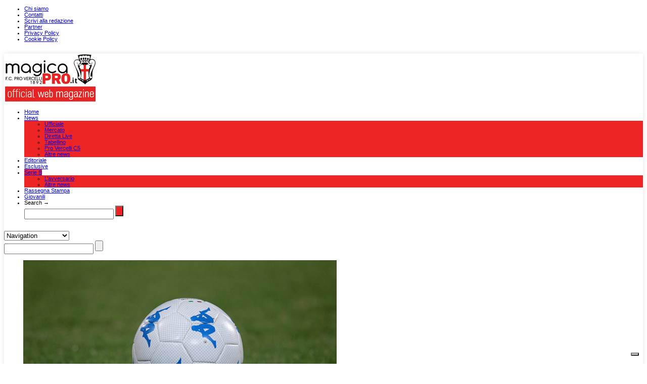

--- FILE ---
content_type: text/html; charset=UTF-8
request_url: https://www.magicapro.it/serie-b/serie-b-ecco-la-sentenza-lecco-ammesso-esclusa-la-reggina/
body_size: 8866
content:

<!doctype html >
<!--[if lt IE 7]> <html class="no-js ie6 oldie" lang="en"> <![endif]-->
<!--[if IE 7]>    <html class="no-js ie7 oldie" lang="en"> <![endif]-->
<!--[if IE 8]>    <html class="no-js ie8 oldie" lang="en"> <![endif]-->
<!--[if gt IE 8]><!--> <html class="no-js" lang="it-IT" prefix="og: http://ogp.me/ns#"> <!--<![endif]-->

<head>
	
	<meta http-equiv="Content-Type" content="text/html; charset=UTF-8"/>
	
	<title>Serie B, ecco la sentenza: Lecco ammesso, esclusa la Reggina | MAGICA PRO</title>
	
	<link href="http://www.magicapro.it/wp-content/uploads/2014/11/favicon.png" rel="shortcut icon"/>	
	

	<meta name="viewport" content="width=device-width, initial-scale=1, maximum-scale=1"> 
		
	<!--IUB-COOKIE-SKIP-START--><script type="text/javascript">
var _iub = _iub || [];
_iub.csConfiguration = {"ccpaAcknowledgeOnDisplay":true,"ccpaApplies":true,"consentOnContinuedBrowsing":false,"enableCcpa":true,"floatingPreferencesButtonDisplay":"bottom-right","invalidateConsentWithoutLog":true,"perPurposeConsent":true,"siteId":2597713,"whitelabel":false,"cookiePolicyId":34278596,"lang":"it", "banner":{ "acceptButtonCaptionColor":"#FFFFFF","acceptButtonColor":"#0073CE","acceptButtonDisplay":true,"backgroundColor":"#FFFFFF","closeButtonRejects":true,"customizeButtonCaptionColor":"#4D4D4D","customizeButtonColor":"#DADADA","customizeButtonDisplay":true,"explicitWithdrawal":true,"listPurposes":true,"position":"float-top-center","rejectButtonCaptionColor":"#FFFFFF","rejectButtonColor":"#0073CE","rejectButtonDisplay":true,"textColor":"#000000" }};
</script>
<script type="text/javascript" src="//cdn.iubenda.com/cs/ccpa/stub.js"></script>
<script type="text/javascript" src="//cdn.iubenda.com/cs/iubenda_cs.js" charset="UTF-8" async></script>

			<script>
				var iCallback = function() {};
				var _iub = _iub || {};

				if ( typeof _iub.csConfiguration != 'undefined' ) {
					if ( 'callback' in _iub.csConfiguration ) {
						if ( 'onConsentGiven' in _iub.csConfiguration.callback )
							iCallback = _iub.csConfiguration.callback.onConsentGiven;

						_iub.csConfiguration.callback.onConsentGiven = function() {
							iCallback();

							/* separator */
							jQuery('noscript._no_script_iub').each(function (a, b) { var el = jQuery(b); el.after(el.html()); });
						}
					}
				}
			</script><!--IUB-COOKIE-SKIP-END-->
<!-- This site is optimized with the Yoast WordPress SEO plugin v1.7.4 - https://yoast.com/wordpress/plugins/seo/ -->
<meta name="description" content="Era attesa per la giornata di oggi la sentenza sui ricorsi per le esclusioni dalla prossima Serie B e, puntualmente, è arrivata: Lecco ammesso alla Serie B."/>
<link rel="canonical" href="https://www.magicapro.it/serie-b/serie-b-ecco-la-sentenza-lecco-ammesso-esclusa-la-reggina/" />
<link rel="publisher" href="https://plus.google.com/u/0/101798054163753996341/posts"/>
<meta property="og:locale" content="it_IT" />
<meta property="og:type" content="article" />
<meta property="og:title" content="Serie B, ecco la sentenza: Lecco ammesso, esclusa la Reggina | MAGICA PRO" />
<meta property="og:description" content="Era attesa per la giornata di oggi la sentenza sui ricorsi per le esclusioni dalla prossima Serie B e, puntualmente, è arrivata: Lecco ammesso alla Serie B." />
<meta property="og:url" content="https://www.magicapro.it/serie-b/serie-b-ecco-la-sentenza-lecco-ammesso-esclusa-la-reggina/" />
<meta property="og:site_name" content="MAGICA PRO" />
<meta property="article:publisher" content="http://www.facebook.com/MagicaPROufficiale" />
<meta property="article:tag" content="ammissione,figc,Lecco,News,Reggina,ricorso,sentenza,serie b,Serie C,Siena,ufficiale" />
<meta property="article:section" content="Serie B" />
<meta property="article:published_time" content="2023-07-07T12:52:28+00:00" />
<meta property="og:image" content="http://www.magicapro.it/wp-content/uploads/2017/09/NB_1500-e1506446385132.jpg" />
<!-- / Yoast WordPress SEO plugin. -->

<link rel="alternate" type="application/rss+xml" title="MAGICA PRO &raquo; Feed" href="https://www.magicapro.it/feed/" />
<link rel="alternate" type="application/rss+xml" title="MAGICA PRO &raquo; Feed dei commenti" href="https://www.magicapro.it/comments/feed/" />
<link rel='stylesheet' id='main_css-css'  href='https://www.magicapro.it/wp-content/themes/gonzo/style.css?ver=4.0.1' type='text/css' media='all' />
<link rel='stylesheet' id='wp-polls-css'  href='https://www.magicapro.it/wp-content/plugins/wp-polls/polls-css.css?ver=2.72' type='text/css' media='all' />
<style type='text/css'>
.wp-polls .pollbar {
	margin: 1px;
	font-size: 6px;
	line-height: 8px;
	height: 8px;
	background-image: url('https://www.magicapro.it/wp-content/plugins/wp-polls/images/default/pollbg.gif');
	border: 1px solid #c8c8c8;
}

</style>
<link rel='stylesheet' id='wordpress-popular-posts-css'  href='https://www.magicapro.it/wp-content/themes/gonzo/wpp.css?ver=3.3.3' type='text/css' media='all' />
<script type='text/javascript'>
/* <![CDATA[ */
var gonzo_script = {"post_id":"63788","ajaxurl":"https:\/\/www.magicapro.it\/wp-admin\/admin-ajax.php"};
var gonzo_script = {"post_id":"63788","ajaxurl":"https:\/\/www.magicapro.it\/wp-admin\/admin-ajax.php"};
/* ]]> */
</script>
<script type='text/javascript' src='https://www.magicapro.it/wp-includes/js/jquery/jquery.js?ver=1.11.1'></script>
<script type='text/javascript' src='https://www.magicapro.it/wp-includes/js/jquery/jquery-migrate.min.js?ver=1.2.1'></script>
<script type='text/javascript' src='https://www.magicapro.it/wp-content/themes/gonzo/js/libs/modernizr-2.0.6.min.js?ver=4.0.1'></script>
<script type='text/javascript' src='https://www.magicapro.it/wp-content/themes/gonzo/js/scripts.js?ver=4.0.1'></script>
<link rel="EditURI" type="application/rsd+xml" title="RSD" href="https://www.magicapro.it/xmlrpc.php?rsd" />
<link rel="wlwmanifest" type="application/wlwmanifest+xml" href="https://www.magicapro.it/wp-includes/wlwmanifest.xml" /> 
<meta name="generator" content="WordPress 4.0.1" />
<link rel='shortlink' href='https://www.magicapro.it/?p=63788' />
<link rel="stylesheet" media="screen" type="text/css" href="https://www.magicapro.it/wp-content/plugins/StickySocialBar/css/default.css" />
<!-- This site is using AdRotate v3.10.19 to display their advertisements - https://www.adrotateplugin.com/ -->
<!-- AdRotate CSS -->
<style type="text/css" media="screen">
	.g { margin:0px; padding:0px; overflow:hidden; line-height:1; zoom:1; }
	.g-col { position:relative; float:left; }
	.g-col:first-child { margin-left: 0; }
	.g-col:last-child { margin-right: 0; }
	.g-1 { width:100%; max-width:600px; height:100%; max-height:100px; margin: 0 auto; }
	.g-2 { width:100%; max-width:300px; height:100%; max-height:300px; margin: 0 auto; }
	.g-3 { margin:0px;width:100%; max-width:500px; height:100%; max-height:100px; }
	.g-4 { margin:0px;width:100%; max-width:600px; height:100%; max-height:100px; }
	@media only screen and (max-width: 480px) {
		.g-col, .g-dyn, .g-single { width:100%; margin-left:0; margin-right:0; }
	}
</style>
<!-- /AdRotate CSS -->

				<!-- WordPress Popular Posts v3.3.3 -->
				<script type="text/javascript">//<![CDATA[

					var sampling_active = 0;
					var sampling_rate   = 100;
					var do_request = false;

					if ( !sampling_active ) {
						do_request = true;
					} else {
						var num = Math.floor(Math.random() * sampling_rate) + 1;
						do_request = ( 1 === num );
					}

					if ( do_request ) {

						// Create XMLHttpRequest object and set variables
						var xhr = ( window.XMLHttpRequest )
						  ? new XMLHttpRequest()
						  : new ActiveXObject( "Microsoft.XMLHTTP" ),
						url = 'https://www.magicapro.it/wp-admin/admin-ajax.php',
						params = 'action=update_views_ajax&token=2be31b2aee&wpp_id=63788';
						// Set request method and target URL
						xhr.open( "POST", url, true );
						// Set request header
						xhr.setRequestHeader( "Content-type", "application/x-www-form-urlencoded" );
						// Hook into onreadystatechange
						xhr.onreadystatechange = function() {
							if ( 4 === xhr.readyState && 200 === xhr.status ) {
								if ( window.console && window.console.log ) {
									window.console.log( xhr.responseText );
								}
							}
						};
						// Send request
						xhr.send( params );

					}

				//]]></script>
				<!-- End WordPress Popular Posts v3.3.3 -->
					
	<!--[if IE 8]><link rel="stylesheet" type="text/css" media="all" href="https://www.magicapro.it/wp-content/themes/gonzo/css/ie8.css" /><![endif]-->
	
	<!--[if IE 7]><link rel="stylesheet" type="text/css" media="all" href="https://www.magicapro.it/wp-content/themes/gonzo/css/ie7.css" /><![endif]-->
	
	
	<link href='http://fonts.googleapis.com/css?family=Open+Sans:400italic,700italic,400,700' rel='stylesheet' type='text/css'>
	
		
	<noscript>
		<style>
			.es-carousel ul{display:block;}
		</style>
	</noscript>	
	
	<style>#back-top a:hover span, input.omc-header-search-button, .widget_calendar thead>tr>th, a.omc-blog-one-anchor, span.omc-module-a-stars-over, span.leading-article.omc-module-a-stars-over, span.omc-blog-two-stars-over, span.omc-featured-stars-over, .flex-direction-nav li .prev:hover, .flex-direction-nav li .next:hover, a.omc-social-small:hover, .flex-control-nav li a.flex-active {background-color:#ef2525;}

	.widget_categories > ul > li > a:hover, a#omc-main-navigation ul li.current-menu-item a, nav#omc-main-navigation ul li.current-category-ancestor a, nav#omc-main-navigation ul li.current-menu-parent a, nav#omc-main-navigation ul li.current-post-ancestor a, a.omc-featured-label, a.omc-flex-category, h1.omc-half-width-label a,	a.omc-title-category-context, div.omc-category-block a, span.omc-criteria-percentage, div.omc-authorbox p a, h3.omc-default-widget-header, div.search-button, h3.widgettitle, h3.widgettitle span, 	.widget_categories > ul > li > a:hover, .flex-control-nav li a:hover, .flex-control-nav li a.active, .style1 ul.tabbernav li.tabberactive a, h3.omc-blog-two-cat a, h2.omc-quarter-width-label a, .pagination span, h3.omc-blog-one-cat a, nav#omc-main-navigation ul.sub-menu,  nav#omc-main-navigation ul.sub-menu,  .omc-footer-widget .tagcloud a:hover, input.search_button_sidebar, nav#omc-main-navigation ul li.current-menu-item a, nav#omc-main-navigation ul li.current-category-ancestor a, nav#omc-main-navigation ul li.current-menu-parent a, nav#omc-main-navigation ul li.current-post-ancestor a, a.omc-mobile-back-to-top, h3#comments-title   {background:#ef2525;}

	::-moz-selection {background:#ef2525;}
	::selection {background:#ef2525;}

	div.omc-featured-overlay h1 a:hover, h5.omc-also-in a, table#wp-calendar>tbody>tr>td>a, tfoot>tr>td>a, tfoot>tr>td>a:link, tfoot>tr>td>a:visited, tfoot>tr>td>a:hover, tfoot>tr>td>a:active {color:#ef2525;} 

	.flickr_badge_image:hover, .widget_nav_menu ul li a:hover, .widget_pages ul li a:hover, .widget_recent_entries ul li a:hover, .widget_archive ul li a:hover {border-color:#ef2525;}

	div.omc-cat-top  {border-top-color:#ef2525; !important}     
	
	li.comment > div {border-bottom-color:#ef2525; !important}
	
	body {background-image:none; background-color:#ffffff;}#omc-container {box-shadow:0px 0px 10px rgba(0, 0, 0, 0.1); -moz-box-shadow:0px 0px 10px rgba(0, 0, 0, 0.1);}/* Put your custom css in here */
@media only screen and (max-width: 480px) { /*Remove background for 320px displays*/
	div#omc-transparent-layer {background:none;}
}

body {font-family:Open Sans, sans-serif;}body {font-size:11px;}article#omc-full-article p {color:#333333}
</style>

<style>

.gofollow img {
 width: 100%;
 height:auto;

}


</style>


	
</head>

<body class="single single-post postid-63788 single-format-standard" >

	<div id="omc-transparent-layer">
	
	<!-- <div class="preloaders" style=""></div>  -->
		
				
			<div id="omc-top-menu">
				
				<div class="omc-top-menu-inner"><ul id="menu-secondary-menu" class="menu"><li id="menu-item-1732" class="menu-item menu-item-type-post_type menu-item-object-page menu-item-1732"><a href="https://www.magicapro.it/chi-siamo/">Chi siamo</a></li>
<li id="menu-item-1684" class="menu-item menu-item-type-post_type menu-item-object-page menu-item-1684"><a href="https://www.magicapro.it/contact/">Contatti</a></li>
<li id="menu-item-61710" class="menu-item menu-item-type-post_type menu-item-object-page menu-item-61710"><a href="https://www.magicapro.it/scrvi-alla-redazione/">Scrivi alla redazione</a></li>
<li id="menu-item-1734" class="menu-item menu-item-type-post_type menu-item-object-page menu-item-1734"><a href="https://www.magicapro.it/partner/">Partner</a></li>
<li id="menu-item-58169" class="menu-item menu-item-type-custom menu-item-object-custom menu-item-58169"><a href="https://www.iubenda.com/privacy-policy/34278596">Privacy Policy</a></li>
<li id="menu-item-58170" class="menu-item menu-item-type-custom menu-item-object-custom menu-item-58170"><a href="https://www.iubenda.com/privacy-policy/34278596/cookie-policy">Cookie Policy</a></li>
</ul></div>				
				<br class="clear" />
				
			</div>
		
				
		<div id="omc-container">
			
			<header>
			
				<div id="omc-top-banner"><!-- Either there are no banners, they are disabled or none qualified for this location! --></div>	
				
				<a id="omc-logo" href="https://www.magicapro.it"><img src="http://www.magicapro.it/wp-content/uploads/2014/11/magica-pro_logo-2015.png" alt="MAGICA PRO logo"  /></a>
					
				<nav id="omc-main-navigation">				
				
										
					<div class="omc-over-480"><ul id="menu-main-menu" class="menu"><li id='menu-item-1884'  class="menu-item menu-item-type-custom menu-item-object-custom"><a  href="http://www.magicapro.it">Home</a> </li>
<li id='menu-item-1757'  class="menu-item menu-item-type-taxonomy menu-item-object-category menu-item-has-children"><a  href="https://www.magicapro.it/news/">News</a> 
<ul class="sub-menu">
<li id='menu-item-1852'  class="menu-item menu-item-type-taxonomy menu-item-object-category"><a  href="https://www.magicapro.it/news/ufficiale/">Ufficiale</a> </li>
<li id='menu-item-1717'  class="menu-item menu-item-type-taxonomy menu-item-object-category"><a  href="https://www.magicapro.it/news/mercato/">Mercato</a> </li>
<li id='menu-item-1854'  class="menu-item menu-item-type-taxonomy menu-item-object-category"><a  href="https://www.magicapro.it/news/diretta-live/">Diretta Live</a> </li>
<li id='menu-item-1856'  class="menu-item menu-item-type-taxonomy menu-item-object-category"><a  href="https://www.magicapro.it/news/tabellino/">Tabellino</a> </li>
<li id='menu-item-1905'  class="menu-item menu-item-type-taxonomy menu-item-object-category"><a  href="https://www.magicapro.it/news/pro-vercelli-c5/">Pro Vercelli C5</a> </li>
<li id='menu-item-1906'  class="menu-item menu-item-type-taxonomy menu-item-object-category"><a  href="https://www.magicapro.it/news/altre-news-news/">Altre news</a> </li>
</ul>
</li>
<li id='menu-item-1858'  class="menu-item menu-item-type-taxonomy menu-item-object-category"><a  title="Editoriale" href="https://www.magicapro.it/editoriale/">Editoriale</a> </li>
<li id='menu-item-1857'  class="menu-item menu-item-type-taxonomy menu-item-object-category"><a  href="https://www.magicapro.it/esclusive/">Esclusive</a> </li>
<li id='menu-item-1859'  class="menu-item menu-item-type-taxonomy menu-item-object-category current-post-ancestor current-menu-parent current-post-parent menu-item-has-children"><a  href="https://www.magicapro.it/serie-b/">Serie B</a> 
<ul class="sub-menu">
<li id='menu-item-1861'  class="menu-item menu-item-type-taxonomy menu-item-object-category"><a  href="https://www.magicapro.it/serie-b/lavversario/">L&#8217;avversario</a> </li>
<li id='menu-item-1860'  class="menu-item menu-item-type-taxonomy menu-item-object-category"><a  href="https://www.magicapro.it/serie-b/altre-news/">Altre news</a> </li>
</ul>
</li>
<li id='menu-item-1719'  class="menu-item menu-item-type-taxonomy menu-item-object-category"><a  href="https://www.magicapro.it/rassegna-stampa/">Rassegna Stampa</a> </li>
<li id='menu-item-1721'  class="menu-item menu-item-type-taxonomy menu-item-object-category"><a  href="https://www.magicapro.it/giovanili/">Giovanili</a> </li>
<li id="omc-header-search">				
						<span id="omc-search-overlay">Search &rarr;</span>
						<form method="get" id="desktop-search" class="omc-search-form" action="https://www.magicapro.it/">
							<input type="text" class="omc-header-search-input-box" value=""  name="s" id="fffff">
							<input type="submit" class="omc-header-search-button" id="searchsubmit" value="">
						</form>
					</li></ul></div>					
										
					<br class="clear" />
					
					<div class="omc-under-480"><select id="omc-mobile-menu"><option value="#">Navigation</option><option value="http://www.magicapro.it">Home</option><option value="https://www.magicapro.it/news/">News</option><option value="https://www.magicapro.it/news/ufficiale/">Ufficiale</option><option value="https://www.magicapro.it/news/mercato/">Mercato</option><option value="https://www.magicapro.it/news/diretta-live/">Diretta Live</option><option value="https://www.magicapro.it/news/tabellino/">Tabellino</option><option value="https://www.magicapro.it/news/pro-vercelli-c5/">Pro Vercelli C5</option><option value="https://www.magicapro.it/news/altre-news-news/">Altre news</option><option value="https://www.magicapro.it/editoriale/">Editoriale</option><option value="https://www.magicapro.it/esclusive/">Esclusive</option><option value="https://www.magicapro.it/serie-b/">Serie B</option><option value="https://www.magicapro.it/serie-b/lavversario/">L'avversario</option><option value="https://www.magicapro.it/serie-b/altre-news/">Altre news</option><option value="https://www.magicapro.it/rassegna-stampa/">Rassegna Stampa</option><option value="https://www.magicapro.it/giovanili/">Giovanili</option></select></div>						
					<div id="omc-header-search-mobi">		
					
						<form method="get" id="mobi-search" class="omc-mobi-search-form" action="https://www.magicapro.it/">
						
							<input type="text" class="omc-header-mobi-search-input-box" value=""  name="s" id="mobi-mobi-search">
							
							<input type="submit" class="omc-header-mobi-search-button" id="seadssdrchsubmit" value="">
							
						</form>
						
					</div>	
						
				</nav>
				
				<br class="clear" />				
				
			</header>


<section id="omc-main">	

	<article id="omc-full-article" class="omc-inner-standard">
		
		
    
    <div id="omc-inner-placeholder">

        <a href="https://www.magicapro.it/serie-b/" class="omc-flex-category">Serie B</a>        
        <img src="http://www.magicapro.it/wp-content/uploads/2017/09/NB_1500-620x350.jpg" class="featured-full-width-top wp-post-image" alt="(Foto Ivan Benedetto)" />             


        
        <div class="omc-article-top">

            <p class="omc-date-time-inner omc-format-standard">
               <br>(Foto Ivan Benedetto)  <br>
                <b>Pubblicato il </b> 7 luglio, 2023 12:52 |
                <em>by Michele Balossino</em> </p>

                  
            
                
                <span class="omc-comment-count">0</span>
             




   
        </div>
        <!-- /omc-article-top-->



    </div><!-- /omc-inner-placeholder -->

        




<h1 class="omc-post-heading-standard">Serie B, ecco la sentenza: Lecco ammesso, esclusa la Reggina</h1>

    <ul id="shareit" name="stickysocial" style="margin-left:-115px;"><li><iframe src="http://www.facebook.com/plugins/like.php?href=https://www.magicapro.it/serie-b/serie-b-ecco-la-sentenza-lecco-ammesso-esclusa-la-reggina/&layout=box_count&show_faces=false&width=60&action=like&colorscheme=light&height=65" scrolling="no" frameborder="0" style="border:none; overflow:hidden; width:54px; height:65px;" allowTransparency="true"></iframe></li><li><a href="http://twitter.com/share" class="twitter-share-button" data-count="vertical" data-via="[twitter]">Tweet</a><script type="text/javascript" src="http://platform.twitter.com/widgets.js"></script></li><li><script type="text/javascript" src="http://apis.google.com/js/plusone.js"></script><g:plusone size="tall"></g:plusone></li></ul><p style="text-align: justify;">SERIE B ISCRIZIONE LECCO REGGINA SENTENZA / VERCELLI &#8211; Era attesa per la giornata di oggi la sentenza sui ricorsi per le esclusioni dalla prossima <strong>Serie B</strong> e, puntualmente, è arrivata. Il Consiglio Federale della <strong>FIGC</strong>, presa visione dei pareri di Covisoc e Commissione criteri infrastrutturali, ha espresso parere positivo sul <strong>Lecco</strong> che, dunque, potrà partecipare al campionato cadetto dopo la promozione dalla <strong>Serie C</strong> conquistata ai playoff. Parere negativo, invece, per la <strong>Reggina</strong>, che ora ricorrerà al Collegio di Garanzia dello Sport. Stessa sorte, in <strong>Serie C</strong>, per il <strong>Siena</strong>.</p>

    
    
<p class="omc-single-tags"><b>Tags:</b> <a href="https://www.magicapro.it/tag/ammissione/" rel="tag">ammissione</a>, <a href="https://www.magicapro.it/tag/figc/" rel="tag">figc</a>, <a href="https://www.magicapro.it/tag/lecco/" rel="tag">Lecco</a>, <a href="https://www.magicapro.it/tag/news/" rel="tag">News</a>, <a href="https://www.magicapro.it/tag/reggina/" rel="tag">Reggina</a>, <a href="https://www.magicapro.it/tag/ricorso/" rel="tag">ricorso</a>, <a href="https://www.magicapro.it/tag/sentenza/" rel="tag">sentenza</a>, <a href="https://www.magicapro.it/tag/serie-b-2/" rel="tag">serie b</a>, <a href="https://www.magicapro.it/tag/serie-c/" rel="tag">Serie C</a>, <a href="https://www.magicapro.it/tag/siena/" rel="tag">Siena</a>, <a href="https://www.magicapro.it/tag/ufficiale-2/" rel="tag">ufficiale</a><br /></p>

    
<br class="clear"/>



<br class="clear" />

<div class="omc-related-posts">

    <h4>Related Posts</h4>

        
                <article class="omc-related-post omc-module-c omc-quarter-width-category">

                    <a href="https://www.magicapro.it/news/mercato/pro-vercelli-ufficiale-lorenzo-tarantola-passa-al-sestri-levante/" title="Pro Vercelli, UFFICIALE: Lorenzo Tarantola passa al Sestri Levante">

                        <img src="http://www.magicapro.it/wp-content/uploads/2025/08/Lorenzo-Tarantola-1-290x166.jpg" class="omc-image-resize wp-post-image" alt="Lorenzo Tarantola (Foto F.C. Pro Vercelli 1892)" />
                    </a>

                    <h5 class="omc-related-article"><a href="https://www.magicapro.it/news/mercato/pro-vercelli-ufficiale-lorenzo-tarantola-passa-al-sestri-levante/"
                                                       title="Pro Vercelli, UFFICIALE: Lorenzo Tarantola passa al Sestri Levante">Pro Vercelli, UFFICIALE: Lorenzo Tarantola passa al Sestri Levante</a><span> &rarr;</span>
                    </h5>

                </article><!-- /omc-related-post -->

                
                <article class="omc-related-post omc-module-c omc-quarter-width-category">

                    <a href="https://www.magicapro.it/news/altre-news-news/pro-vercelli-tanti-auguri-ad-alessandro-livieri/" title="Pro Vercelli, tanti auguri ad Alessandro Livieri!">

                        <img src="http://www.magicapro.it/wp-content/uploads/2025/08/Alessandro-Livieri-290x166.jpg" class="omc-image-resize wp-post-image" alt="Alessandro Livieri (Foto F.C. Pro Vercelli 1892)" />
                    </a>

                    <h5 class="omc-related-article"><a href="https://www.magicapro.it/news/altre-news-news/pro-vercelli-tanti-auguri-ad-alessandro-livieri/"
                                                       title="Pro Vercelli, tanti auguri ad Alessandro Livieri!">Pro Vercelli, tanti auguri ad Alessandro Livieri!</a><span> &rarr;</span>
                    </h5>

                </article><!-- /omc-related-post -->

                
                <article class="omc-related-post omc-module-c omc-quarter-width-category">

                    <a href="https://www.magicapro.it/news/pro-vercelli-respinto-il-ricorso-omologata-la-sconfitta-con-lalbinoleffe/" title="Pro Vercelli, respinto il ricorso: omologata la sconfitta con l&#8217;AlbinoLeffe">

                        <img src="http://www.magicapro.it/wp-content/uploads/2025/09/1600-FORLI-RAVENNA3-pallone2526-1024x478-290x166.jpg" class="omc-image-resize wp-post-image" alt="(Foto Lega Pro)" />
                    </a>

                    <h5 class="omc-related-article"><a href="https://www.magicapro.it/news/pro-vercelli-respinto-il-ricorso-omologata-la-sconfitta-con-lalbinoleffe/"
                                                       title="Pro Vercelli, respinto il ricorso: omologata la sconfitta con l&#8217;AlbinoLeffe">Pro Vercelli, respinto il ricorso: omologata la sconfitta con l&#8217;AlbinoLeffe</a><span> &rarr;</span>
                    </h5>

                </article><!-- /omc-related-post -->

                
                <article class="omc-related-post omc-module-c omc-quarter-width-category">

                    <a href="https://www.magicapro.it/news/pro-vercelli-ecco-la-media-punti-dopo-la-22-giornata-di-serie-c-3/" title="Pro Vercelli, ecco la media punti dopo la 22° giornata di Serie C">

                        <img src="http://www.magicapro.it/wp-content/uploads/2017/10/NB_0945-290x166.jpg" class="omc-image-resize wp-post-image" alt="(Foto Ivan Benedetto)" />
                    </a>

                    <h5 class="omc-related-article"><a href="https://www.magicapro.it/news/pro-vercelli-ecco-la-media-punti-dopo-la-22-giornata-di-serie-c-3/"
                                                       title="Pro Vercelli, ecco la media punti dopo la 22° giornata di Serie C">Pro Vercelli, ecco la media punti dopo la 22° giornata di Serie C</a><span> &rarr;</span>
                    </h5>

                </article><!-- /omc-related-post -->

                
            <br class="clear"/>

                
</div><!-- /omc-related-posts -->

<br class="clear"/>



    
			<div id="comments">

	<p class="nocomments">Comments are closed.</p>


		
</div><!-- #comments -->

    		
	</article><!-- /omc-full-article -->

</section><!-- /omc-main -->

<section id="omc-sidebar" class="omc-right">

<a href="#top" class="omc-mobile-back-to-top">Back to Top &#8593;</a>

<ul class="xoxo">
              <li id="fans_widget-3" class="omc-widget widget_fans_widget">                  <h3 class="widgettitle"><span>Facebook </span></h3>              <div class="facebook-fan-box">
                <iframe src="//www.facebook.com/plugins/likebox.php?href=http%3A%2F%2Fwww.facebook.com%2FMagicaPROufficiale&amp;width=292&amp;height=258&amp;colorscheme=light&amp;show_border=false&amp;show_faces=true&amp;border_color=%23fff&amp;stream=false&amp;header=false" scrolling="no" frameborder="0" style="border:none; overflow:hidden; width:292px; height:258px;" allowTransparency="true"></iframe>
              </div>
              </li>        <li id="adrotate_widgets-5" class="omc-widget widget_adrotate_widgets"><!-- Either there are no banners, they are disabled or none qualified for this location! --></li><li id="polls-widget-3" class="omc-widget widget_polls-widget"><h3 class="widgettitle"><span>Sondaggio </span></h3><div id="polls-439" class="wp-polls">
	<form id="polls_form_439" class="wp-polls-form" action="/index.php" method="post">
		<p style="display: none;"><input type="hidden" id="poll_439_nonce" name="wp-polls-nonce" value="5b47632e3f" /></p>
		<p style="display: none;"><input type="hidden" name="poll_id" value="439" /></p>
		<p style="text-align: center;"><strong>Pro Vercelli-Union Brescia 0-0: Vota il migliore delle \"Bianche Casacche\"</strong></p><div id="polls-439-ans" class="wp-polls-ans"><ul class="wp-polls-ul">
		<li><input type="radio" id="poll-answer-6401" name="poll_439" value="6401" /> <label for="poll-answer-6401">Alessandro Livieri</label></li>
		<li><input type="radio" id="poll-answer-6402" name="poll_439" value="6402" /> <label for="poll-answer-6402">Leonardo Piran</label></li>
		<li><input type="radio" id="poll-answer-6403" name="poll_439" value="6403" /> <label for="poll-answer-6403">Gianluca Clemente</label></li>
		<li><input type="radio" id="poll-answer-6404" name="poll_439" value="6404" /> <label for="poll-answer-6404">Stefano Marchetti</label></li>
		<li><input type="radio" id="poll-answer-6405" name="poll_439" value="6405" /> <label for="poll-answer-6405">Cristiano Furno</label></li>
		<li><input type="radio" id="poll-answer-6406" name="poll_439" value="6406" /> <label for="poll-answer-6406">Ilario Iotti</label></li>
		<li><input type="radio" id="poll-answer-6407" name="poll_439" value="6407" /> <label for="poll-answer-6407">Dean Huiberts</label></li>
		<li><input type="radio" id="poll-answer-6408" name="poll_439" value="6408" /> <label for="poll-answer-6408">Achraf El Bouchataoui</label></li>
		<li><input type="radio" id="poll-answer-6409" name="poll_439" value="6409" /> <label for="poll-answer-6409">Mohamed Mallahi</label></li>
		<li><input type="radio" id="poll-answer-6410" name="poll_439" value="6410" /> <label for="poll-answer-6410">Gianmario Comi</label></li>
		<li><input type="radio" id="poll-answer-6411" name="poll_439" value="6411" /> <label for="poll-answer-6411">Asane Sow</label></li>
		<li><input type="radio" id="poll-answer-6412" name="poll_439" value="6412" /> <label for="poll-answer-6412">Angelo Burruano</label></li>
		<li><input type="radio" id="poll-answer-6413" name="poll_439" value="6413" /> <label for="poll-answer-6413">Alessandro Carosso</label></li>
		<li><input type="radio" id="poll-answer-6414" name="poll_439" value="6414" /> <label for="poll-answer-6414">Ouseynou Sow</label></li>
		<li><input type="radio" id="poll-answer-6415" name="poll_439" value="6415" /> <label for="poll-answer-6415">Luca Coccolo</label></li>
		<li><input type="radio" id="poll-answer-6416" name="poll_439" value="6416" /> <label for="poll-answer-6416">Giuseppe Coppola</label></li>
		</ul><p style="text-align: center;"><input type="button" name="vote" value="   Vote   " class="Buttons" onclick="poll_vote(439);" /></p><p style="text-align: center;"><a href="#ViewPollResults" onclick="poll_result(439); return false;" title="View Results Of This Poll">View Results</a></p></div>
	</form>
</div>
<div id="polls-439-loading" class="wp-polls-loading"><img src="https://www.magicapro.it/wp-content/plugins/wp-polls/images/loading.gif" width="16" height="16" alt="Loading ..." title="Loading ..." class="wp-polls-image" />&nbsp;Loading ...</div>
</li>	

</ul><!-- /xoxo -->

</section>	

<br class="clear" />

</div> <!-- end of #container -->
	
	<footer id="omc-boxed">
                  
	
		<div id="omc-footer-border"></div>
	
		<div id="omc-inner-footer"> 

			<div class="omc-footer-widget-column">
				
				<div class="omc-footer-widget">
				
										
						<div class="omc-footer-widget">
						
							<img src="http://www.magicapro.it/wp-content/uploads/2014/11/magica-pro_logo-2015_footer.png" alt="footer logo" class="footer-logo" />
							<br/>
														<a class="omc-social-small facebook" href="https://www.facebook.com/MagicaPROufficiale?fref=ts"></a>							<a class="omc-social-small twitter" href="http://twitter.com/magica_pro  "></a>																					<a class="omc-social-small youtube" href="http://www.youtube.com/channel/UClmHdSq6Ykv1M-zJFtGGqYQ"></a>							<a class="omc-social-small google" href="http://plus.google.com/u/0/101798054163753996341/posts"></a>							
							<!-- <a class="omc-social-small linkedinn" href="http://www.linkedin.com/your_user/"></a> -->
							<!-- <a class="omc-social-small instagram" href="http://www.instagram.com/your_user/"></a>	-->


							<br class="clear"/>
							<p></p>
							
						</div><!-- /omc-footer-widget -->
					
										
							
				
				</div><!-- /omc-footer-widget -->
				
			</div><!--- /first-footer-column -->

			<div class="omc-footer-widget-column">
				
						
					
			</div><!--- /second-footer-column -->

			<div class="omc-footer-widget-column">
				
						
					
			</div><!--- /third-footer-column -->

			<div class="omc-footer-widget-column no-right">
				
				<div id="text-11" class="omc-footer-widget widget_text">			<div class="textwidget">Web by &nbsp; &nbsp; <a href="http://www.e-venti.com" target="_blank"><img src="http://www.magicapro.it/logo.png" /></a></div>
		</div>		
					
			</div><!--- /fourth-footer-column -->
			
			<br class="clear" />

<p  style="font-size:9px" >Le foto presenti su "MagicaPRO.it" sono state in parte selezionate da Internet e quindi valutate di pubblico dominio.
Se i soggetti o gli autori fossero contrari alla pubblicazione potranno segnalarlo alla mail <a href="mailto:direttore@magicapro.it" target="_blank">direttore@magicapro.it</a> in modo da provvedere prontamente alla rimozione.</p>
		
		</div><!-- /omc-inner-footer -->
		
	</footer>
	
		
		<div class="omc-copyright-area">
			
			<div class="omc-copyright-left">
				


				<p>Copyright © 2014-2015 Magica Pro - Testata giornalistica Aut.Trib.di Vercelli n° 2/2013 - Tutti i diritti riservati<br></p>
				
			</div><!-- /omc-copyright-left -->
			
			<div class="omc-copyright-right">
				
				<div class="omc-copyright-menu"><ul id="menu-secondary-menu-1" class="menu"><li class="menu-item menu-item-type-post_type menu-item-object-page menu-item-1732"><a href="https://www.magicapro.it/chi-siamo/">Chi siamo</a></li>
<li class="menu-item menu-item-type-post_type menu-item-object-page menu-item-1684"><a href="https://www.magicapro.it/contact/">Contatti</a></li>
<li class="menu-item menu-item-type-post_type menu-item-object-page menu-item-61710"><a href="https://www.magicapro.it/scrvi-alla-redazione/">Scrivi alla redazione</a></li>
<li class="menu-item menu-item-type-post_type menu-item-object-page menu-item-1734"><a href="https://www.magicapro.it/partner/">Partner</a></li>
<li class="menu-item menu-item-type-custom menu-item-object-custom menu-item-58169"><a href="https://www.iubenda.com/privacy-policy/34278596">Privacy Policy</a></li>
<li class="menu-item menu-item-type-custom menu-item-object-custom menu-item-58170"><a href="https://www.iubenda.com/privacy-policy/34278596/cookie-policy">Cookie Policy</a></li>
</ul></div>				
				<br class="clear" />
				
			</div><!-- /omc-copyright-right -->
			
			<br class="clear" /> 
		<a href="#top" class="omc-mobile-back-to-top omc-bottom-b-t-t">Back to Top &uarr;</a>	
		</div><!-- /omc-copyright-area -->
		
		

	<p id="back-top"><a href="#top"><span></span></a></p>

	<script type='text/javascript' src='https://www.magicapro.it/wp-content/plugins/StickySocialBar/js/sharefront.js?ver=4.0.1'></script>
	<script type="text/javascript">jQuery(document).ready(function($) { 
	$("#shareit").shareit({swidth:75,alignVertical:1,top:200,position:'right',leftOffset:'-115'}); });
	</script>
	<script language="javascript" type="text/javascript">var kpg_cell="N";var kpg_nrci_image="http://www.magicapro.it/wp-content/plugins/no-right-click-images-plugin/not.gif";var kpg_nrci_extra="N";var kpg_nrci_drag="Y";</script>
<script language="javascript" type="text/javascript" src="http://www.magicapro.it/wp-content/plugins/no-right-click-images-plugin/no-right-click-images.js"></script>

<script type='text/javascript'>
/* <![CDATA[ */
var impression_object = {"ajax_url":"https:\/\/www.magicapro.it\/wp-admin\/admin-ajax.php"};
/* ]]> */
</script>
<script type='text/javascript' src='https://www.magicapro.it/wp-content/plugins/adrotate/library/jquery.adrotate.dyngroup.js?ver=0.7'></script>
<script type='text/javascript'>
/* <![CDATA[ */
var click_object = {"ajax_url":"https:\/\/www.magicapro.it\/wp-admin\/admin-ajax.php"};
/* ]]> */
</script>
<script type='text/javascript' src='https://www.magicapro.it/wp-content/plugins/adrotate/library/jquery.adrotate.clicktracker.js?ver=0.7'></script>
<script type='text/javascript'>
/* <![CDATA[ */
var pollsL10n = {"ajax_url":"https:\/\/www.magicapro.it\/wp-admin\/admin-ajax.php","text_wait":"Your last request is still being processed. Please wait a while ...","text_valid":"Please choose a valid poll answer.","text_multiple":"Maximum number of choices allowed: ","show_loading":"1","show_fading":"1"};
/* ]]> */
</script>
<script type='text/javascript' src='https://www.magicapro.it/wp-content/plugins/wp-polls/polls-js.js?ver=2.72'></script>
<script type='text/javascript' src='https://www.magicapro.it/wp-content/plugins/wp-retina-2x/js/retina.js?ver=1.3.0'></script>
<!-- AdRotate JS -->
<script type="text/javascript">
jQuery(document).ready(function(){
if(jQuery.fn.gslider) {
	jQuery('.g-1').gslider({ groupid: 1, speed: 8000 });
	jQuery('.g-2').gslider({ groupid: 2, speed: 6000 });
	jQuery('.g-3').gslider({ groupid: 3, speed: 6000 });
	jQuery('.g-4').gslider({ groupid: 4, speed: 6000 });
}
});
</script>
<!-- /AdRotate JS -->


	<!--[if lt IE 7 ]>
		<script src="//ajax.googleapis.com/ajax/libs/chrome-frame/1.0.2/CFInstall.min.js"></script>
		<script>window.attachEvent("onload",function(){CFInstall.check({mode:"overlay"})})</script>
	<![endif]-->

	</div><!-- /transparent-layer -->
	
	<script>
  (function(i,s,o,g,r,a,m){i['GoogleAnalyticsObject']=r;i[r]=i[r]||function(){
  (i[r].q=i[r].q||[]).push(arguments)},i[r].l=1*new Date();a=s.createElement(o),
  m=s.getElementsByTagName(o)[0];a.async=1;a.src=g;m.parentNode.insertBefore(a,m)
  })(window,document,'script','//www.google-analytics.com/analytics.js','ga');

  ga('create', 'UA-58395957-1', 'auto');
  ga('send', 'pageview');

</script>
	
</body>

</html>



--- FILE ---
content_type: application/javascript; charset=utf-8
request_url: https://cs.iubenda.com/cookie-solution/confs/js/34278596.js
body_size: -245
content:
_iub.csRC = { consApiKey: 'GUPYONeLh1aqYdiCLxzxac50Kv95HSZN', showBranding: false, publicId: 'a5b93afd-6db6-11ee-8bfc-5ad8d8c564c0', floatingGroup: false };
_iub.csEnabled = true;
_iub.csPurposes = [4,3,1];
_iub.cpUpd = 1738770124;
_iub.csT = 0.3;
_iub.googleConsentModeV2 = true;
_iub.totalNumberOfProviders = 2;
